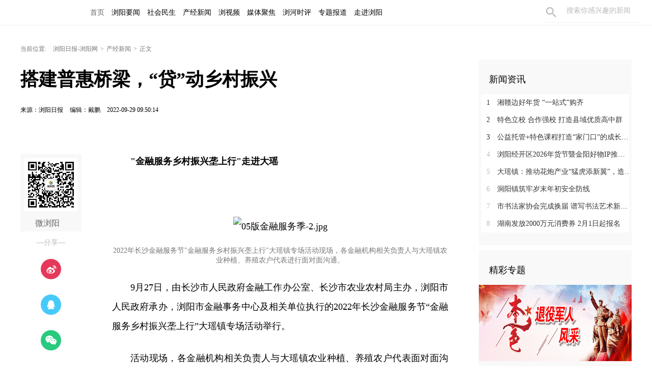

--- FILE ---
content_type: text/html
request_url: https://lyrb.com.cn/content/2022/09/29/11882471.html
body_size: 7033
content:





<!Doctype html>
<html>
<head>
<meta charset="utf-8" />
<meta http-equiv="X-UA-Compatible" content="IE=edge,chrome=1" />
<meta name="viewport" content="width=device-width, initial-scale=1">
<link rel="shortcut icon" type="image/x-icon" href="/images/favicon.ico" media="screen" />
<base target="_blank" />
<title>搭建普惠桥梁，“贷”动乡村振兴_产经新闻_浏阳日报-浏阳网</title>
<meta name="description" content="">
<meta name="keywords" content="金融服务季">
<meta property="og:description" content="" />
<meta property="og:title" content="搭建普惠桥梁，“贷”动乡村振兴_产经新闻_浏阳日报-浏阳网" />

<link rel="canonical" href="http://www.lyrb.com.cn/content/2022/09/29/11882471.html">
<link rel="alternate" media="only screen and (max-width: 640px)" href="http://wap.lyrb.com.cn/content/2022/09/29/11882471.html">

<link type="text/css" rel="stylesheet" href="//j.rednet.cn/site/static/css/list.css"/>
<link type="text/css" rel="stylesheet" href="//j.rednet.cn/site/static/theme/default.css" />

<link type="text/css" rel="stylesheet" href="//j.rednet.cn/site/static/css/swiper.min.css">
<link type="text/css" rel="stylesheet" href="http://www.lyrb.com.cn/css/new_list.css"/>
<link href="//j.rednet.cn/css/plyr.css" rel="stylesheet">
<link type="text/css" rel="stylesheet" href="" id="themeStyle" />

<script>
var siteName = "浏阳日报-浏阳网";
var siteId="165";
var pcDomain="http://www.lyrb.com.cn";
var wapDomain="http://wap.lyrb.com.cn";
var channelId="14404";
var contentId="11882471";
var contentTitle="搭建普惠桥梁，“贷”动乡村振兴";
var contentSummary="";
var channelUrl="/channel/14404.html";
var contentUrl="/content/2022/09/29/11882471.html";
var ckie = pcDomain+ '-favCookieUUID-' + contentId;
var contentType="1";
var terminal="1";
var newsType="1";
var WXSHARE_LOGO = "https://imgs.rednet.cn/data/91/IMAGE_TENANT_LIB/IMAGE/7008145/2022/9/29/f003ee8a2a964735bcffd2d19ff97262.png";
</script>


<!--[if lte IE 8]>
<script src="//j.rednet.cn/site/static/js/lib/html5.js"></script>
<![endif]-->
<script type="text/javascript" src='//j.rednet.cn/js/plyr.polyfilled.js'></script>
<script type="text/javascript" src="//j.rednet.cn/site/static/js/lib/jquery.js"></script>

<script type="text/javascript" src="//j.rednet.cn/site_pc_common/js/jquery.qrcode.js" ></script>
<script type="text/javascript" src="//j.rednet.cn/site/static/js/lib/idangerous.swiper.min.js"></script>
<script src="//j.rednet.cn/site/static/js/lib/rednetAd.js" type="text/javascript" id="rednetAd"></script>
<script type="text/javascript" src='//j.rednet.cn/site/static/js/lib/swfobject.js'></script>


<link type="text/css" rel="stylesheet" href="//j.rednet.cn/site/static/css/jplayer.blue.monday.min.css"/>
<script type="text/javascript" src="//j.rednet.cn/site/static/js/jquery.jplayer.min.js"></script>
<script type="text/javascript" src="//j.rednet.cn/site/static/wap/js/v202003/configure/site-config-pc.js"></script>
<script src="//j.rednet.cn/site/static/wap/js/jquery.mystorage.js"></script>
	<!--[if lte IE 9]>
	<script type="text/javascript" src="//j.rednet.cn/site/static/js/jquery.xdomainrequest.min.js">
	<![endif]-->

<script type="text/javascript" src="http://www.lyrb.com.cn/js/config.js"></script>


</head>
<body>

        <header class="wrapper">
        <nav class="overf  nav nav-theme">
          <section class="block_1">
                <ul class="channelHeader menu"  style="padding-left:155px;">
		<li>
			<a href="https://lyrb.com.cn">首页</a>
		</li>
<li>
<a href="http://www.lyrb.com.cn/channel/14400.html" title="浏阳要闻">
		<font color="#000000" >浏阳要闻</font>
</a>
</li>
<li>
<a href="http://www.lyrb.com.cn/channel/14399.html" title="社会民生">
		<font color="#00000" >社会民生</font>
</a>
</li>
<li>
<a href="http://www.lyrb.com.cn/channel/14404.html" title="产经新闻">
		<font color="#00000" >产经新闻</font>
</a>
</li>
<li>
<a href="http://www.lyrb.com.cn/channel/14401.html" title="浏视频">
		<font color="#00000" >浏视频</font>
</a>
</li>
<li>
<a href="http://www.lyrb.com.cn/channel/14388.html" title="媒体聚焦">
		<font color="#00000" >媒体聚焦</font>
</a>
</li>
<li>
<a href="http://www.lyrb.com.cn/channel/14402.html" title="浏河时评">
		<font color="#00000" >浏河时评</font>
</a>
</li>
<li>
<a href="http://www.lyrb.com.cn/channel/14390.html" title="专题报道">
		<font color="#00000" >专题报道</font>
</a>
</li>
<li>
<a href="http://www.lyrb.com.cn/channel/14391.html" title="走进浏阳">
		<font color="#00000" >走进浏阳</font>
</a>
</li>
              </ul>
                <div class="nav-search b-bottom h44 f14">
                  <form name="search"  action="//news-search.rednet.cn/search" target="_blank" accept-charset="utf-8" onsubmit="document.charset='utf-8';">
                    <input type="text" class="search-txt f14" name="q" placeholder="搜索你感兴趣的新闻"><input type="hidden" name="s"  value="165">
                    <a class="icon-search"><input type="submit" alt="" name=" " value=""></a>
                  </form>
                </div>  
            </section>
        </nav>
      
      </header>



<div class="t-center adfile">
<script id='ad1561971058721_12'> new RedAd('ad1561971058721_12',165)</script>
</div>



<main class="block">
<section class="crumb m_t_35 block">
	<span class="">当前位置:</span>        
        <div id="div_listPageLocation" class="breadcrumb" >

<a href="/">浏阳日报-浏阳网</a>&gt;<a href="/channel/14404.html">产经新闻</a>&gt;<span>正文</span>
 <!----       	<a href="/">浏阳日报-浏阳网</a>&gt;<a href="/channel/14404.html">产经新闻</a>&gt;<span>正文</span>--->
        </div>
</section>
<section class="overf block">
<section class="box_left f_left">
<h1 class="detail_title">搭建普惠桥梁，“贷”动乡村振兴</h1>
<div class="m_b_25">
    <span class="p_l_10">来源：浏阳日报</span>
    
    <span class="p_l_10">编辑：戴鹏 </span> 
    <span class="p_l_10">2022-09-29 09:50:14</span>
    <span class="p_l_10" id="numpv"></span>
</div>

<article class="f18 detail_article m_b_30">

<div class="t-center adfile">
<script id='ad1561971076313_13'> new RedAd('ad1561971076313_13',165)</script>
</div>



       
            
            <section class="f_left detail_share" title="">
		<div id="div_share2" class="module" style="min-height:50px;" pageId="5745" terminal="1" moduleName="详情页二维码" moduleType="1" fetchDataType="2" manualData="[{'title':'微浏阳','contentUrl':'http://hnly.chinashadt.com:8010/syncott/Modile/Detailed/download/index.html?1=1','urlCloud':'https://img.rednet.cn/2021/06-16/1623806050760-4pl0q5g6yym34.jpg','summary':'','publishTime':'','channelNames':'','multiLine':0}]" pageSize="1"  fileId="null" subAppId="null">

                <div class="detail_share_code">
                <img src="https://img.rednet.cn/2021/06-16/1623806050760-4pl0q5g6yym34.jpg" width="104" height="104">
                微浏阳
                    
                </div>
                <div class="label">—分享—</div>
                <a class="share_wb"></a>
                <a class="share_qq"></a>
                <a class="share_wx" id="tcode"></a>
                <div id="qrcode" style="width:100px; height:100px; margin-top:15px; display:none;position: absolute;margin-left: 70px;z-index:99;"></div>
		</div>
            </section>
          
            <script>
            $('#qrcode').qrcode({
              text: location.href,
              height: 100,
              width: 100,
              src: ''
            })
          
            $("#tcode").mouseover(function (){  
                $("#qrcode").show();  
            }).mouseout(function (){  
                $("#qrcode").hide();  
            });  
          
            </script>
<section class="f_right detail_article_content">
<ct><p style="text-indent: 2em; text-align: justify;"><strong>&quot;金融服务乡村振兴垄上行&quot;走进大瑶</strong></p><p style="text-indent: 2em; text-align: justify;"><br/></p><p style="text-align:center;"><img src="https://imgs.rednet.cn/data/91/IMAGE_TENANT_LIB/IMAGE/7008145/2022/9/29/b34ee6a67fa74f3d9ab955dd5093e1e1.jpg" title="05版金融服务季-2.jpg" data-resourceid="1024860540929499136" alt="05版金融服务季-2.jpg" class="lazyload" _styleapp="width: 800px; height: 450px; "/></p><p name="appImgDesc" style="display: block; font-size: 14px; text-align: center; color: rgb(119, 119, 119); line-height: 142%; margin: -6px 0px 20px;">2022年长沙金融服务节&quot;金融服务乡村振兴垄上行&quot;大瑶镇专场活动现场，各金融机构相关负责人与大瑶镇农业种植、养殖农户代表进行面对面沟通。</p><p style="text-indent: 2em; text-align: justify;">9月27日，由长沙市人民政府金融工作办公室、长沙市农业农村局主办，浏阳市人民政府承办，浏阳市金融事务中心及相关单位执行的2022年长沙金融服务节“金融服务乡村振兴垄上行”大瑶镇专场活动举行。</p><p style="text-indent: 2em; text-align: justify;">活动现场，各金融机构相关负责人与大瑶镇农业种植、养殖农户代表面对面沟通，了解农户融资需求和存在的困难，针对性地推介了乡村振兴相关金融服务产品，并积极引导农户关注长沙市农村综合金融服务平台。</p><p style="text-indent: 2em; text-align: justify;">据了解，长沙市农村综合金融服务平台是专项服务于“三农”工作的金融服务平台，旨在加快推进农村金融创新发展，方便农户与银行对接，解决涉农主体贷款难的需求，为“三农”群体降低融资难度，提高金融服务可得性。农户只需在家使用手机登录该平台，就能挑选各金融机构推出的不同贷款产品，在线完成贷款申请。</p><p style="text-indent: 2em; text-align: justify;">接下来，“金融服务乡村振兴垄上行”系列专场活动将在我市其他乡镇陆续开展，为金融机构和各乡镇的农业种植、养殖大户搭建普惠性金融服务桥梁，为乡村振兴引来金融“活水”，推动乡镇地区的农村金融服务持续改善。（文/谢鹏）</p><p><br/></p></ct>






<p class="f14 m_t_50 m_b_5 h20" ></p>
<p class="f14 m_t_5 m_b_5 h20" style="color:#888">来源：浏阳日报</p>

<p class="f14 m_t_5 m_b_5 h20" style="color:#888">编辑：戴鹏 </p>



</section>
</article>



</section>
  
        <section class="box_right f_right">
        <aside>
<div style=""><script id='ad1561971111281_14'> new RedAd('ad1561971111281_14',165)</script></div>
<div style="margin-top:10px;"><script id='ad1561971120057_15'> new RedAd('ad1561971120057_15',165)</script></div>


            <div class="aside_wrap" style="height:355px;">

                <div id="div_first_title" style="min-height:30px;" class="module" pageId="5741" fetchDataType="2"  terminal="1" moduleName="右侧第一个自定义标题" moduleType="1" pageSize="1"    manualData="[{'title':'新闻资讯','contentUrl':'https://liuyang.rednet.cn/channel/14400.html','summary':'','multiLine':0,'urlCloud':'','publishTime':'2020-01-07 09:29:35','channelNames':'浏阳要闻'}]" fileid="null" subAppId="null"  >
                <div class="nav_title">新闻资讯</div>
                </div>

               <div id="div_yuhuatuijianNewsList" style="min-height:220px"  class="module" pageId="5741" fetchDataType="1" includeTop="1" terminal="1" moduleName="右侧第一个自定义内容"  pageSize="8" channelId="14400" excludeNum="0" manualData="[]" shortTitleFlag="0">
                      <ul class="news_rank news_rank_hour">
                          <li>
                              <a href='https://lyrb.com.cn/content/646045/74/15655676.html' title='湘赣边好年货 “一站式”购齐' target="_blank">
                                  <span class="prize">1</span> 
                                  湘赣边好年货 “一站式”购齐
                              </a>
                          </li>                                
                          <li>
                              <a href='https://lyrb.com.cn/content/646045/74/15654857.html' title='特色立校 合作强校 打造县域优质高中群' target="_blank">
                                  <span class="prize">2</span> 
                                  特色立校 合作强校 打造县域优质高中群
                              </a>
                          </li>                                
                          <li>
                              <a href='https://lyrb.com.cn/content/646045/74/15654856.html' title='公益托管+特色课程打造“家门口”的成长乐园' target="_blank">
                                  <span class="prize">3</span> 
                                  公益托管+特色课程打造“家门口”的成长乐园
                              </a>
                          </li>                                
                          <li>
                              <a href='https://lyrb.com.cn/content/646045/74/15654844.html' title='浏阳经开区2026年货节暨金阳好物IP推广活动启幕' target="_blank">
                                  <span >4</span> 
                                  浏阳经开区2026年货节暨金阳好物IP推广活动启幕
                              </a>
                          </li>                                
                          <li>
                              <a href='https://lyrb.com.cn/content/646045/74/15654841.html' title='大瑶镇：推动花炮产业“猛虎添新翼”，造纸园区“群星汇北斗”' target="_blank">
                                  <span >5</span> 
                                  大瑶镇：推动花炮产业“猛虎添新翼”，造纸园区“群星汇北斗”
                              </a>
                          </li>                                
                          <li>
                              <a href='https://lyrb.com.cn/content/646045/74/15654837.html' title='洞阳镇筑牢岁末年初安全防线' target="_blank">
                                  <span >6</span> 
                                  洞阳镇筑牢岁末年初安全防线
                              </a>
                          </li>                                
                          <li>
                              <a href='https://lyrb.com.cn/content/646045/74/15654831.html' title='市书法家协会完成换届 谱写书法艺术新篇章' target="_blank">
                                  <span >7</span> 
                                  市书法家协会完成换届 谱写书法艺术新篇章
                              </a>
                          </li>                                
                          <li>
                              <a href='https://lyrb.com.cn/content/646045/74/15654828.html' title='湖南发放2000万元消费券 2月1日起报名' target="_blank">
                                  <span >8</span> 
                                  湖南发放2000万元消费券 2月1日起报名
                              </a>
                          </li>                                
                    </ul>
              </div>
            </div>
         
<div id='adb_r3' style="margin-top:10px;">
            </div>


              <div class="aside_wrap">
                <div id="div_two_title" style="min-height:30px;" class="module" pageId="5741" fetchDataType="2"  terminal="1" moduleName="右侧第二个自定义标题" moduleType="1" pageSize="1"    manualData="[{'title':'精彩专题','contentUrl':''}]" fileId="null">
                <div class="nav_title">精彩专题</div>
                </div>
              
                  
              <div id="div_topic_img" style="min-height:320px" class="module" pageId="5741" fetchDataType="2"  terminal="1" moduleName="右侧第二个自定义内容" pageSize="2"   manualData="[{'title':'本色&#8212;&#8212;退役军人风采','contentUrl':'http://admin.eliuyang.cn/html/special/bs/','summary':'','multiLine':0,'urlCloud':'https://img.rednet.cn/2020/01-07/1578361188415-yvsvb6bauo12.jpg','publishTime':'2020-01-07 09:39:35','channelNames':'特别推荐'},{'title':'奋斗百年路&#32;启航新征程','contentUrl':'http://admin.eliuyang.cn/html/special/fdqh/','summary':'','multiLine':0,'urlCloud':'https://img.rednet.cn/2021/08-11/1628654570025-598lzto38vg58.jpg','publishTime':'','channelNames':''}]"    shortTitleFlag="0" fileid="null" subAppId="null">
                          <div class="p_b_10 pr">
                              <a href='http://admin.eliuyang.cn/html/special/bs/' title='本色——退役军人风采' target="_blank">
                                  <img src='https://img.rednet.cn/2020/01-07/1578361188415-yvsvb6bauo12.jpg' alt='本色——退役军人风采' border="0" width="300" height="150">
                              </a>                                
                          </div>
                          <div class="p_b_10 pr">
                              <a href='http://admin.eliuyang.cn/html/special/fdqh/' title='奋斗百年路 启航新征程' target="_blank">
                                  <img src='https://img.rednet.cn/2021/08-11/1628654570025-598lzto38vg58.jpg' alt='奋斗百年路 启航新征程' border="0" width="300" height="150">
                              </a>                                
                          </div>
              </div>
             
            </div>

            <div class="aside_wrap">

                <div id="div_three_title" style="min-height:30px;" class="module" pageId="5741" fetchDataType="2"  terminal="1" moduleName="右侧第三个自定义标题" moduleType="1" pageSize="1"    manualData="[{'title':'浏视频','contentUrl':'','summary':'','urlCloud':''}]" fileid="null" subAppId="null">
                <div class="nav_title">浏视频</div>
                </div>
                
                  <div id="div_chuanmeiyuhuaNewsList" style="min-height:220px"  class="module" pageId="5741" fetchDataType="1" includeTop="1" terminal="1" moduleName="右侧第三个自定义内容" pageSize="5" channelId="14401" excludeNum="0" manualData="[]" shortTitleFlag="0">
                          <ul>
                                  <li>
                                      <a href="https://lyrb.com.cn/content/646943/94/15249380.html" title="老师手写91封书信，为初三孩子们加油鼓劲" target="_blank">
                                      老师手写91封书信，为初三孩子们加油鼓劲
                                  </a>
                                  </li>                                
                                  <li>
                                      <a href="https://lyrb.com.cn/content/646941/94/15093203.html" title="传承" target="_blank">
                                      传承
                                  </a>
                                  </li>                                
                                  <li>
                                      <a href="https://lyrb.com.cn/content/646941/94/15093190.html" title="初心如磐" target="_blank">
                                      初心如磐
                                  </a>
                                  </li>                                
                                  <li>
                                      <a href="https://lyrb.com.cn/content/646941/94/15093173.html" title="“红色宝藏”里的时光答卷" target="_blank">
                                      “红色宝藏”里的时光答卷
                                  </a>
                                  </li>                                
                                  <li>
                                      <a href="https://lyrb.com.cn/content/646949/91/14942099.html" title="新能源领域创业者李魁：为梦想拼搏的人生，虽累犹荣！" target="_blank">
                                      新能源领域创业者李魁：为梦想拼搏的人生，虽累犹荣！
                                  </a>
                                  </li>                                
                          </ul>
                  </div>


        </aside>
<div style=""><script id='ad1561971128297_16'> new RedAd('ad1561971128297_16',165)</script></div>

    </section>



</section>
</main>




  <section class="readnext  m_t_50">
    <div class="readnex_detail">
      <p class="f18 p_b_30 p_t_50 cGray9">阅读下一篇</p>
      <h1 class="p_b_40">
        <div id="div_nextNews">
              <a class="f36 cGray3" href="http://www.lyrb.com.cn/content/2022/09/29/11882424.html" title="规范发展合规经营，切实提升金融服务质效">规范发展合规经营，切实提升金融服务质效</a>
        </div>

      </h1>
      <a class="btn" href="http://www.lyrb.com.cn" title="返回浏阳日报-浏阳网首页">返回浏阳日报-浏阳网首页</a>
    </div>
  </section>


<script type="text/javascript" src="//j.rednet.cn/site/static/wap/js/wap-function.js"></script>
<script type="text/javascript" src="//j.rednet.cn/site_pc_common/js/common.js"></script>
<script>
    mutiVideoCheck();
    (function() {
        $(".detail_share").on('click', function(e) {
            if ($(e.target).hasClass("share_wb")) {
                shareTo("WB", "搭建普惠桥梁，“贷”动乡村振兴")
            } else if ($(e.target).hasClass("share_qq")) {
                shareTo("QQ", "搭建普惠桥梁，“贷”动乡村振兴")
            }
        })
        })
</script>

<script type="text/javascript" src="//j.rednet.cn/site/static/js/detail.js"></script>

<script>
	(function(){
	$('.side-nav li').on('mouseover',function(){
		$('.side-nav li').removeClass('active');
		$(this).addClass('active');
		var index = $(this).index();
		$(".news-list").hide();
		$('.news-list').eq(index-1).show();
	})
	 $(".detail_share").on('click',function(e){
			if($(e.target).hasClass("share_wb")){
				shareTo("WB","搭建普惠桥梁，“贷”动乡村振兴")
			}else if($(e.target).hasClass("share_qq")){
				shareTo("QQ","搭建普惠桥梁，“贷”动乡村振兴")
			}
		})
		$(".tc_share").on('click',function(e){
			if($(e.target).hasClass("xl_share")){
				shareTo("WB","搭建普惠桥梁，“贷”动乡村振兴")
			}else if($(e.target).hasClass("qq_share")){
				shareTo("QQ","搭建普惠桥梁，“贷”动乡村振兴")
			}
		})

	})();
</script>




  
        <footer class="nfooter" style="margin-top:0;">
        <div class="about" id="copyright">
        </div>
    </footer>
    <script type="text/javascript">
        (function(w,d,g,r){
            w['_wd_o']=r;
            w[r]=w[r]||function(){arguments.t=1*new Date(),(w[r].q=w[r].q||[]).push(arguments);};
            var a=d.createElement('script'),m=d.getElementsByTagName('script')[0];
            a.async=1;
            a.src=g;m.parentNode.insertBefore(a,m);
          })(window,document,'//cl3.webterren.com/webdig.js?z=41','_wa');
        _wa('wd_paramtracker', '_wdxid=000000000000000000000000000000000000000000');


(function(){
    var bp = document.createElement('script');
    var curProtocol = window.location.protocol.split(':')[0];
    if (curProtocol === 'https'){
   bp.src = 'https://zz.bdstatic.com/linksubmit/push.js';
  }
  else{
  bp.src = 'http://push.zhanzhang.baidu.com/push.js';
  }
    var s = document.getElementsByTagName("script")[0];
    s.parentNode.insertBefore(bp, s);
})();

    </script>

<script>

// 选择所有包含特定URL的a标签
const links = document.querySelectorAll('a[href*="https://lyrb.com.cn"]');

// 遍历这些链接并修改href属性
links.forEach(link => {
    link.href = link.href.replace('https://lyrb.com.cn', '');
});

</script>

</body>
</html>
